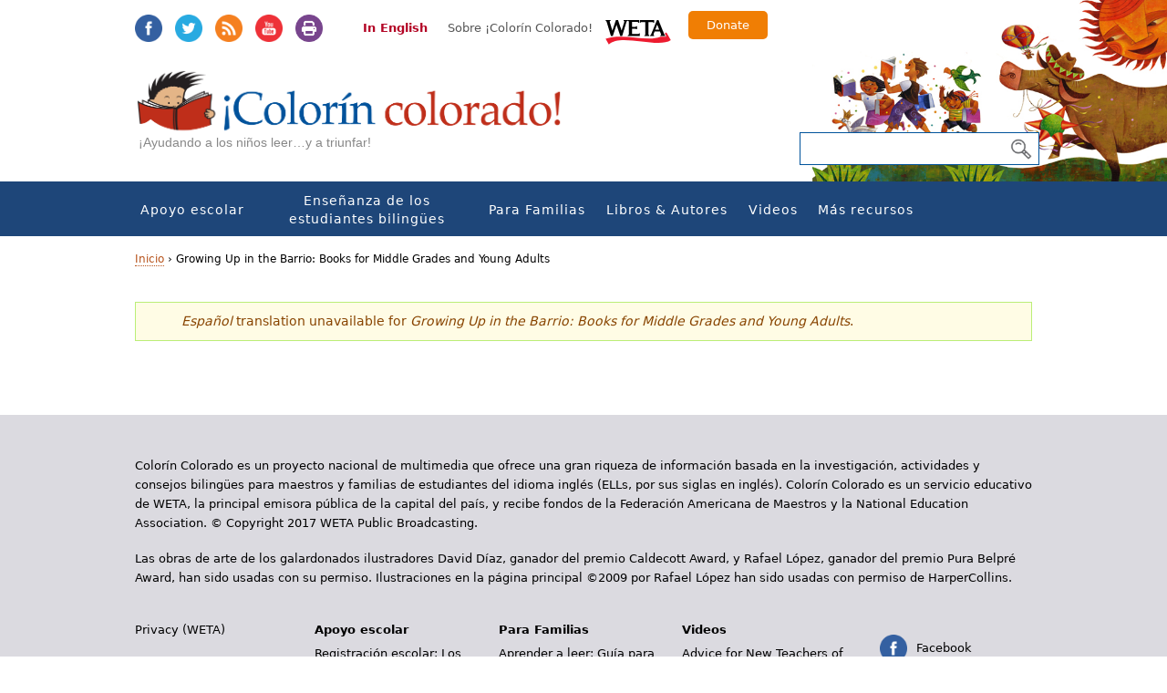

--- FILE ---
content_type: text/html; charset=utf-8
request_url: https://www.colorincolorado.org/es/node/38944
body_size: 7698
content:
<!DOCTYPE html><html class="no-js" lang="es" dir="ltr" prefix="fb: https://ogp.me/ns/fb# og: https://ogp.me/ns#"><head profile="http://www.w3.org/1999/xhtml/vocab"><meta charset="utf-8" /><link rel="shortcut icon" href="https://www.colorincolorado.org/sites/all/themes/colorincolorado_zen/favicon.ico" type="image/vnd.microsoft.icon" /><meta name="generator" content="Drupal 7 (https://www.drupal.org)" /><link rel="image_src" href="https://www.colorincolorado.org/sites/default/files/styles/share_image/public/1600609007.png?itok=vbf9Q69w" /><link rel="canonical" href="https://www.colorincolorado.org/booklist/growing-barrio-books-middle-grades-and-young-adults" /><link rel="shortlink" href="https://www.colorincolorado.org/node/38944" /><meta property="og:site_name" content="Colorín Colorado" /><meta property="og:type" content="article" /><meta property="og:title" content="Growing Up in the Barrio: Books for Middle Grades and Young Adults" /><meta property="og:url" content="https://www.colorincolorado.org/booklist/growing-barrio-books-middle-grades-and-young-adults" /><meta property="og:updated_time" content="2023-08-09T12:18:26-04:00" /><meta property="og:image" content="https://www.colorincolorado.org/sites/default/files/styles/share_image/public/1600609007.png?itok=vbf9Q69w" /><meta name="twitter:card" content="summary" /><meta name="twitter:url" content="https://www.colorincolorado.org/booklist/growing-barrio-books-middle-grades-and-young-adults" /><meta name="twitter:title" content="Growing Up in the Barrio: Books for Middle Grades and Young Adults" /><meta name="twitter:image" content="https://www.colorincolorado.org/sites/default/files/styles/share_image/public/1600609007.png?itok=vbf9Q69w" /><meta property="article:published_time" content="2015-04-29T11:20:25-04:00" /><meta property="article:modified_time" content="2023-08-09T12:18:26-04:00" /><meta name="dcterms.title" content="Growing Up in the Barrio: Books for Middle Grades and Young Adults" /><meta name="dcterms.creator" content="Anonymous" /><meta name="dcterms.date" content="2015-04-29T11:20-04:00" /><meta name="dcterms.type" content="Text" /><meta name="dcterms.format" content="text/html" /><meta name="dcterms.identifier" content="https://www.colorincolorado.org/booklist/growing-barrio-books-middle-grades-and-young-adults" /><meta name="dcterms.language" content="en" /><link rel="alternate" hreflang="x-default" href="https://www.colorincolorado.org/booklist/growing-barrio-books-middle-grades-and-young-adults" /><title>Growing Up in the Barrio: Books for Middle Grades and Young Adults | Colorín Colorado</title><meta name="MobileOptimized" content="width"><meta name="HandheldFriendly" content="true"><meta name="viewport" content="width=device-width, initial-scale=1"><meta name="application-name" content="Colorín Colorado"><meta name="msapplication-TileColor" content="#"><meta name="msapplication-TileImage" content="https://www.colorincolorado.org/sites/all/themes/colorincolorado_zen/build/images/app-icons/ms-application-icon-144x144.png"><link rel="icon" sizes="196x196" href="https://www.colorincolorado.org/sites/all/themes/colorincolorado_zen/build/images/app-icons/android-196x196.png"><link rel="apple-touch-icon-precomposed" sizes="144x144" href="https://www.colorincolorado.org/sites/all/themes/colorincolorado_zen/build/images/app-icons/apple-touch-icon-144x144-precomposed.png"><link rel="apple-touch-icon-precomposed" sizes="114x114" href="https://www.colorincolorado.org/sites/all/themes/colorincolorado_zen/build/images/app-icons/apple-touch-icon-114x114-precomposed.png"><link rel="apple-touch-icon-precomposed" sizes="72x72" href="https://www.colorincolorado.org/sites/all/themes/colorincolorado_zen/build/images/app-icons/apple-touch-icon-72x72-precomposed.png"><link rel="apple-touch-icon-precomposed" sizes="57x57" href="https://www.colorincolorado.org/sites/all/themes/colorincolorado_zen/build/images/app-icons/apple-touch-icon-57x57-precomposed.png"><meta http-equiv="cleartype" content="on"><link type="text/css" rel="stylesheet" href="https://www.colorincolorado.org/sites/default/files/css/css_lQaZfjVpwP_oGNqdtWCSpJT1EMqXdMiU84ekLLxQnc4.css" media="all" /><link type="text/css" rel="stylesheet" href="https://www.colorincolorado.org/sites/default/files/css/css_3TpF-wwo8AhVKfTbdI08Gtiy5PhAknXxUBYbwPfgdD4.css" media="all" /><link type="text/css" rel="stylesheet" href="https://www.colorincolorado.org/sites/default/files/css/css_Pk3Ec4NaIP6rrrk8fiNLYvbjW7c8iidykOULfAaoTZs.css" media="all" /><link type="text/css" rel="stylesheet" href="https://www.colorincolorado.org/sites/default/files/css/css_SGJ6561M_1JOBNFlGj2qCtYp4urb-IVOUcS8LEYVRTo.css" media="all" /> <!--[if lt IE 9]><script src="https://www.colorincolorado.org/sites/all/themes/colorincolorado_zen/vendor/html5-respond.js"></script><![endif]--><script src="https://www.colorincolorado.org/sites/default/files/js/js_-3vZYO5pMpgVvuUNDm5Gj9JHhRIlc4wo6pIzJAHcluE.js"></script><script src="https://www.colorincolorado.org/sites/all/libraries/modernizr/modernizr.min.js?szepia"></script><script src="https://www.colorincolorado.org/sites/default/files/js/js_ubn1cV1VCOYPiXfI2GiLUkaTfehmFa8Asy-zOZ_QLLQ.js"></script><script>var googletag = googletag || {};
googletag.cmd = googletag.cmd || [];
googletag.slots = googletag.slots || {};</script><script src="//securepubads.g.doubleclick.net/tag/js/gpt.js"></script><script src="https://www.colorincolorado.org/sites/default/files/js/js_Sg0OzNDUxCpXFlpCMn-v8c8PI6Rq9ULYCrMBTzc4Qxo.js"></script><script>googletag.slots["colorin_rightcol_ad"] = googletag.defineSlot("/1001012/colorin_rightcol_ad", [300, 250], "dfp-ad-colorin_rightcol_ad")
.addService(googletag.pubads())
.set("adsense_ad_types", "text_image");</script><script>googletag.slots["colorin_rightcol"] = googletag.defineSlot("/1001012/colorin_rightcol", [300, 250], "dfp-ad-colorin_rightcol")
.addService(googletag.pubads());</script><script>googletag.slots["colorin_rightcol_nea"] = googletag.defineSlot("/1001012/colorin_rightcol_nea", [300, 250], "dfp-ad-colorin_rightcol_nea")
.addService(googletag.pubads());</script><script src="https://www.colorincolorado.org/sites/default/files/js/js_QCS6z8UMotOt5lu5QdTDPx-VI-gSLUmF0m_xmUd6PAo.js"></script><script src="https://www.colorincolorado.org/sites/default/files/js/js_gHk2gWJ_Qw_jU2qRiUmSl7d8oly1Cx7lQFrqcp3RXcI.js"></script><script>googletag.cmd.push(function() {
googletag.pubads().enableAsyncRendering();
googletag.pubads().enableSingleRequest();
googletag.pubads().collapseEmptyDivs();
});
googletag.enableServices();</script><script src="https://www.colorincolorado.org/sites/default/files/js/js_huH0s6a9MsBPmTkRwYcFvLlEABHZpbSlWl8sorBIOuY.js"></script><script src="https://www.googletagmanager.com/gtag/js?id=UA-491776-5"></script><script>window.dataLayer = window.dataLayer || [];function gtag(){dataLayer.push(arguments)};gtag("js", new Date());gtag("set", "developer_id.dMDhkMT", true);gtag("config", "UA-491776-5", {"groups":"default","linker":{"domains":["colorin-new.remotesysadmin.com","colorincolorado.org","blog.colorincolorado.org"]},"anonymize_ip":true});</script><script defer="defer" src="https://unpkg.com/micromodal@0.4.10/dist/micromodal.min.js"></script><script src="https://www.colorincolorado.org/sites/default/files/js/js_N23fS6ooC-uvOJ2j7mtuBbVQeGAvoXnACb9oAiqrOPE.js"></script><script src="https://www.colorincolorado.org/sites/default/files/js/js_nI4tuiNCpCMLormiTkRhxmC0pp2kSudQ94-B4pnL2bE.js"></script><script>jQuery.extend(Drupal.settings, {"basePath":"\/","pathPrefix":"es\/","setHasJsCookie":0,"ajaxPageState":{"theme":"colorincolorado_zen","theme_token":"YbEENYIEqBqx21yodBMlBdk3y4bEmo-lmiMUcw8n0Yw","js":{"https:\/\/www.colorincolorado.org\/sites\/default\/files\/google_tag\/colorin_gtm\/google_tag.script.js":1,"sites\/all\/libraries\/modernizr\/modernizr.min.js":1,"sites\/all\/modules\/contrib\/jquery_update\/replace\/jquery\/1.12\/jquery.min.js":1,"misc\/jquery-extend-3.4.0.js":1,"misc\/jquery-html-prefilter-3.5.0-backport.js":1,"misc\/jquery.once.js":1,"0":1,"\/\/securepubads.g.doubleclick.net\/tag\/js\/gpt.js":1,"misc\/drupal.js":1,"sites\/all\/modules\/contrib\/jquery_update\/js\/jquery_browser.js":1,"1":1,"2":1,"3":1,"misc\/form-single-submit.js":1,"sites\/all\/themes\/colorincolorado_zen\/vendor\/media.match.min.js":1,"sites\/all\/themes\/colorincolorado_zen\/vendor\/enquire.min.js":1,"sites\/all\/themes\/colorincolorado_zen\/js\/lib-conditional\/toggle-menu.js":1,"sites\/all\/modules\/contrib\/entityreference\/js\/entityreference.js":1,"4":1,"public:\/\/languages\/es_CQeZOwNX0eGa23kaP1OOicHlJVax_z6tcOc2hM-X0sQ.js":1,"sites\/all\/modules\/contrib\/google_analytics\/googleanalytics.js":1,"https:\/\/www.googletagmanager.com\/gtag\/js?id=UA-491776-5":1,"5":1,"https:\/\/unpkg.com\/micromodal@0.4.10\/dist\/micromodal.min.js":1,"sites\/all\/modules\/contrib\/field_group\/field_group.js":1,"sites\/all\/themes\/colorincolorado_zen\/vendor\/jquery.cycle2.js":1,"sites\/all\/themes\/colorincolorado_zen\/vendor\/jquery.cycle2.carousel.min.js":1,"sites\/all\/themes\/colorincolorado_zen\/js\/modal.js":1,"sites\/all\/themes\/colorincolorado_zen\/js\/books.js":1,"sites\/all\/themes\/colorincolorado_zen\/js\/scripts.js":1,"sites\/all\/themes\/colorincolorado_zen\/js\/keyboard-accessibility.js":1,"sites\/all\/themes\/colorincolorado_zen\/js\/slick.min.js":1,"sites\/all\/themes\/colorincolorado_zen\/js\/slick-slider.js":1},"css":{"modules\/system\/system.base.css":1,"modules\/system\/system.menus.css":1,"modules\/system\/system.messages.css":1,"modules\/system\/system.theme.css":1,"modules\/book\/book.css":1,"modules\/comment\/comment.css":1,"modules\/field\/theme\/field.css":1,"modules\/node\/node.css":1,"modules\/search\/search.css":1,"modules\/user\/user.css":1,"sites\/all\/modules\/contrib\/views\/css\/views.css":1,"sites\/all\/modules\/contrib\/media\/modules\/media_wysiwyg\/css\/media_wysiwyg.base.css":1,"sites\/all\/modules\/contrib\/ctools\/css\/ctools.css":1,"sites\/all\/modules\/contrib\/node_embed\/plugins\/node_embed\/node_embed.css":1,"sites\/all\/libraries\/micromodal\/micromodal.css":1,"sites\/all\/modules\/contrib\/addtoany\/addtoany.css":1,"sites\/all\/themes\/colorincolorado_zen\/build\/css\/lib-conditional\/toggle-menu.css":1,"sites\/all\/themes\/colorincolorado_zen\/system.menus.css":1,"sites\/all\/themes\/colorincolorado_zen\/system.messages.css":1,"sites\/all\/themes\/colorincolorado_zen\/system.theme.css":1,"sites\/all\/themes\/colorincolorado_zen\/build\/css\/styles.css":1,"sites\/all\/themes\/colorincolorado_zen\/build\/css\/print.css":1}},"googleanalytics":{"account":["UA-491776-5"],"trackOutbound":1,"trackMailto":1,"trackDownload":1,"trackDownloadExtensions":"7z|aac|arc|arj|asf|asx|avi|bin|csv|doc(x|m)?|dot(x|m)?|exe|flv|gif|gz|gzip|hqx|jar|jpe?g|js|mp(2|3|4|e?g)|mov(ie)?|msi|msp|pdf|phps|png|ppt(x|m)?|pot(x|m)?|pps(x|m)?|ppam|sld(x|m)?|thmx|qtm?|ra(m|r)?|sea|sit|tar|tgz|torrent|txt|wav|wma|wmv|wpd|xls(x|m|b)?|xlt(x|m)|xlam|xml|z|zip","trackDomainMode":2,"trackCrossDomains":["colorin-new.remotesysadmin.com","colorincolorado.org","blog.colorincolorado.org"]},"urlIsAjaxTrusted":{"\/es\/search-page":true},"field_group":{"div":"longteaser"}});</script><script src="//use.typekit.net/dgw8lhq.js" defer></script><script src="https://kit.fontawesome.com/209ae1c927.js" crossorigin="anonymous"></script><script defer>try{Typekit.load();}catch(e){}</script></head><body class="html not-front not-logged-in no-sidebars page-node page-node- page-node-38944 node-type-book-theme i18n-es section-node background-2" ><p id="skip-link"> <a href="#navigation" class="element-invisible element-focusable">Jump to navigation</a> <a href="#content" class="element-invisible element-focusable">Jump to Content</a></p><div class="region region-page-top"> <noscript aria-hidden="true"><iframe src="https://www.googletagmanager.com/ns.html?id=GTM-KKWDGLF" height="0" width="0" style="display:none;visibility:hidden"></iframe></noscript></div><div id="page"> <header id= "header-wrapper"><div id="header" role="banner"><div class="header__region region region-header"><div class="cc-social"><ul class="inline"><li><a class="facebook" target="_blank" href="https://www.facebook.com/ColorinColorado.org">Facebook</a></li><li><a class="twitter" target="_blank" href="https://twitter.com/colorincolorado">Twitter</a></li><li><a class="rss" target="_blank" href="http://feeds.feedburner.com/colorincolorado/rTMf">RSS</a></li><li><a class="youtube" target="_blank" href="https://www.youtube.com/user/colorincolorado">YouTube</a></li><li><a class="print" target="_blank" onclick="window.print();return false;">Print</a></li></ul></div><div class="secondary-menu"> <a href="/booklist/growing-barrio-books-middle-grades-and-young-adults" class="translate-site">In English</a><ul class="links"><li class="menu-1519 first last"><a href="/es/sobre">Sobre ¡Colorín Colorado!</a></li></ul> <a href="http://www.weta.org/" id="weta-link">WETA</a> <a href="https://give.weta.org/page/36114/donate/1?ea.tracking.id=colorincolorado" target="_blank" id="donate-link">Donate</a></div> <a href="/es" title="Inicio" rel="home" id="logo"><img src="https://www.colorincolorado.org/sites/all/themes/colorincolorado_zen/logo.png" alt="Inicio" /></a><div class="name-and-slogan" id="name-and-slogan" style="display:none;"><div class="site-slogan" id="site-slogan">¡Ayudando a los niños leer…y a triunfar!</div></div></div></div><div id="cc-nav-search"> <a href="#navigation" id="toggle-nav" class="nav-button"> <span class="bar"></span> <span class="bar"></span> <span class="bar"></span> </a><form action="/es/search-page" method="get" id="views-exposed-form-search-page-page" accept-charset="UTF-8"><div><div class="views-exposed-form"><div class="views-exposed-widgets clearfix"><div id="edit-s-wrapper" class="views-exposed-widget views-widget-filter-search_api_views_fulltext"><div class="views-widget"><div class="form-item form-type-textfield form-item-s"> <input type="text" id="edit-s" name="s" value="" size="30" maxlength="128" class="form-text" /></div></div></div><div class="views-exposed-widget views-submit-button"> <input type="submit" id="edit-submit-search-page" value="Buscar" class="form-submit" /></div></div></div></div></form></div><div id="navigation" class="navigation"><div class="container"><div class="region region-navigation"><div id="block-menu-block-1" class="block block-menu-block first last odd menu-1" role="navigation"><div class="menu-block-wrapper menu-block-1 menu-name-main-menu parent-mlid-0 menu-level-1"><ul class="menu"><li class="menu__item is-expanded first expanded menu-mlid-707"><a href="/es/apoyo-escolar-para-los-estudiantes-biling%C3%BCes" class="menu__link">Apoyo escolar</a><ul class="menu"><li class="menu__item is-leaf first leaf menu-mlid-2085"><a href="/es/apoyo-escolar/registraci%C3%B3n-escolar-los-estudiantes-inmigrantes" class="menu__link">Registración escolar: Los estudiantes inmigrantes</a></li><li class="menu__item is-leaf is-parent leaf has-children menu-mlid-1174"><a href="/es/apoyo-escolar/planificaci%C3%B3n-del-programas-para-los-estudiantes-biling%C3%BCes" class="menu__link">Planificación del programas</a></li><li class="menu__item is-leaf last leaf menu-mlid-947"><a href="/es/schoolwide-support/acercarse-los-estudiantes-hispanos-y-sus-familias" class="menu__link">Extensión a familias bilingües</a></li></ul></li><li class="menu__item is-expanded expanded menu-mlid-705"><a href="/es/para-educadores-ense%C3%B1anza-estudiantes-biling%C3%BCes" title="This resource section about teaching English language learners is filled with strategies, ideas, recommendations, resources, videos, and news from the ELL field. Resources are organized by the topics below." class="menu__link">Enseñanza de los estudiantes bilingües</a><ul class="menu"><li class="menu__item is-leaf is-parent first leaf has-children menu-mlid-971"><a href="/es/ense%C3%B1anza-de-los-estudiantes-biling%C3%BCes/%C2%BFnuevo-en-la-ense%C3%B1anza-estudiantes-biling%C3%BCes" class="menu__link">¿Nuevo en la enseñanza a estudiantes bilingües?</a></li><li class="menu__item is-leaf is-parent leaf has-children menu-mlid-715"><a href="/es/ense%C3%B1anza-de-los-estudiantes-biling%C3%BCes/crear-una-aula-acogedora" class="menu__link">Crear una aula acogedora</a></li><li class="menu__item is-leaf is-parent leaf has-children menu-mlid-2764"><a href="/es/ell-strategy-library" title="" class="menu__link">ELL Classroom Strategy Library</a></li><li class="menu__item is-leaf is-parent leaf has-children menu-mlid-1219"><a href="/es/ense%C3%B1anza-de-los-estudiantes-biling%C3%BCes/estrategias-y-mejores-pr%C3%A1cticas" class="menu__link">Estrategias y mejores prácticas</a></li><li class="menu__item is-leaf is-parent leaf has-children menu-mlid-1175"><a href="/es/teaching-ells/language-vocabulary-development" class="menu__link">Lenguaje y enseñanza de vocabulario</a></li><li class="menu__item is-leaf is-parent leaf has-children menu-mlid-714"><a href="/es/ense%C3%B1anza-de-los-estudiantes-biling%C3%BCes/instrucci%C3%B3n-de-la-alfabetizaci%C3%B3n" class="menu__link">Instrucción de la alfabetización</a></li><li class="menu__item is-leaf is-parent leaf has-children menu-mlid-713"><a href="/es/ense%C3%B1anza-de-los-estudiantes-biling%C3%BCes/instrucci%C3%B3n-del-%C3%A1rea-de-contenido" class="menu__link">Instrucción del área de contenido</a></li><li class="menu__item is-leaf is-parent last leaf has-children menu-mlid-984"><a href="/es/ense%C3%B1anza-de-los-estudiantes-biling%C3%BCes/los-est%C3%A1ndares-comunes-common-core" class="menu__link">Los Estándares Comúnes (Common Core)</a></li></ul></li><li class="menu__item is-expanded expanded menu-mlid-708"><a href="/es/familias" class="menu__link">Para Familias</a><ul class="menu"><li class="menu__item is-leaf first leaf menu-mlid-2692"><a href="https://www.colorincolorado.org/es/aprender-leer" title="" class="menu__link">Aprender a leer: Guía para las familias</a></li><li class="menu__item is-leaf is-parent leaf has-children menu-mlid-986"><a href="/es/families/ayude-su-ni%C3%B1o-aprender-leer" class="menu__link">Ayude a su niño a aprender a leer</a></li><li class="menu__item is-leaf is-parent leaf has-children menu-mlid-1371"><a href="/es/families/aprendiendo-juntos-en-casa" class="menu__link">Aprendiendo juntos en casa</a></li><li class="menu__item is-leaf is-parent leaf has-children menu-mlid-1374"><a href="/es/para-familias/los-a%C3%B1os-de-preescolar" class="menu__link">Los años de preescolar</a></li><li class="menu__item is-leaf leaf menu-mlid-1047"><a href="/es/families/%C3%A9xito-escolar/construcci%C3%B3n-de-una-collaboraci%C3%B3n-con-la-escuela" class="menu__link">Las escuelas y las familias: Una importante asociación</a></li><li class="menu__item is-leaf is-parent leaf has-children menu-mlid-989"><a href="/es/families/%C3%A9xito-escolar" class="menu__link">Éxito escolar</a></li><li class="menu__item is-leaf leaf menu-mlid-987"><a href="/es/families/criar-ni%C3%B1os-biling%C3%BCes" title="" class="menu__link">Criar niños bilingües</a></li><li class="menu__item is-leaf leaf menu-mlid-990"><a href="/es/families/tecnolog%C3%ADa-en-el-hogar" class="menu__link">Tecnología en el hogar</a></li><li class="menu__item is-leaf leaf menu-mlid-991"><a href="/es/families/recursos-para-padres-de-adolescentes" class="menu__link">Recursos para padres de adolescentes</a></li><li class="menu__item is-leaf leaf menu-mlid-1043"><a href="/es/families/reading-together/su-biblioteca-p%C3%BAblica" class="menu__link">Su biblioteca</a></li><li class="menu__item is-leaf is-parent last leaf has-children menu-mlid-2531"><a href="/es/familias/ayuda" title="" class="menu__link">Cuando su hijo necesita ayuda adicional</a></li></ul></li><li class="menu__item is-expanded expanded menu-mlid-993"><a href="/es/libros-autores" class="menu__link">Libros &amp; Autores</a><ul class="menu"><li class="menu__item is-leaf is-parent first leaf has-children menu-mlid-994"><a href="/es/libros-autores/libros-para-ni%C3%B1os" title="Estas listas de libros infantiles celebran una amplia gama de culturas, lenguas y experiencias. ¡Son perfectos para la lectura en voz alta y como cuentos para antes de dormir, así como para estudios de autor! También puede conocer algunos de los autores recomendados en nuestra presentación de encuentro con los autores, Conozca al autor. Varios libros están disponibles en ediciones bilingües en inglés y en español o en versiones en español." class="menu__link">Libros para niños</a></li><li class="menu__item is-leaf is-parent leaf has-children menu-mlid-997"><a href="/es/books-authors/calendario-de-alfabetizaci%C3%B3n" title="¡Durante todo el año se presentan muchas oportunidades para celebrar diferentes culturas, eventos y fiestas con libros! He aquí algunos de los eventos que destacamos cada año, junto con recursos recomendados, listas, videos y actividades para el aula." class="menu__link">Calendario de alfabetización</a></li><li class="menu__item is-leaf last leaf menu-mlid-2010"><a href="/es/videos/conozca-al-autor" title="" class="menu__link">Conozca al autor</a></li></ul></li><li class="menu__item is-expanded expanded menu-mlid-998"><a href="/es/videos" title="Colorín Colorado&amp;#039;s rich library of video content includes classroom videos from schools around the country, professional development webcasts, and interviews with educators, administrators, researchers, and authors of children&amp;#039;s and young adult literature." class="menu__link">Videos</a><ul class="menu"><li class="menu__item is-leaf first leaf menu-mlid-2712"><a href="/es/videos/advice-new-teachers-ells-tips-ell-experts" class="menu__link">Advice for New Teachers of ELLs</a></li><li class="menu__item is-leaf is-parent leaf has-children menu-mlid-1179"><a href="/es/videos/conozca-al-autor" class="menu__link">Conozca al autor</a></li><li class="menu__item is-leaf is-parent leaf has-children menu-mlid-1497"><a href="/es/videos/conozca-al-experto" class="menu__link">Conozca al experto</a></li><li class="menu__item is-leaf leaf menu-mlid-2456"><a href="/es/nuestros" class="menu__link">Nuestros niños: Recursos recomendados</a></li><li class="menu__item is-leaf last leaf menu-mlid-2618"><a href="/es/videos/%C2%A1ser-biling%C3%BCe-es-un-superpoder-consejos-para-apoyar-el-lenguaje-y-la-alfabetizaci%C3%B3n-en-el" class="menu__link">Being Bilingual Is a Superpower!: Multilingual Tips to Support Language and Literacy at Home</a></li></ul></li><li class="menu__item is-expanded last expanded menu-mlid-1647"><a href="/es/m%C3%A1s-recursos-0" class="menu__link">Más recursos</a><ul class="menu"><li class="menu__item is-leaf first leaf menu-mlid-2762"><a href="/es/ell-strategy-library" title="" class="menu__link">ELL Classroom Strategy Library</a></li><li class="menu__item is-leaf leaf menu-mlid-1160"><a href="/es/m%C3%A1s-recursos/gu%C3%ADas-para-imprimir-y-usar" class="menu__link">Guías para imprimir y usar</a></li><li class="menu__item is-leaf leaf menu-mlid-1907"><a href="/es/m%C3%A1s-recursos/consejos-familiares-en-espa%C3%B1ol" class="menu__link">Consejos familiares en español</a></li><li class="menu__item is-leaf leaf menu-mlid-1669"><a href="/es/consejos-de-lectura-para-padres" title="El amor por la lectura comienza en el hogar. En esta sección le ofrecemos maneras sencillas de ayudar a sus hijos leer con éxito." class="menu__link">Consejos de lectura para padres</a></li><li class="menu__item is-leaf leaf menu-mlid-1670"><a href="/es/m%C3%A1s-recursos/consejos-de-lectura-para-los-educadores-grados-4-12" title="" class="menu__link">Consejos de lectura para los educadores</a></li><li class="menu__item is-leaf leaf menu-mlid-992"><a href="/es/resource-library/preguntas-frecuentes" title="Muchos padres tienen preguntas sobre la educación de sus hijos y se sienten inseguros respecto a qué hacer o a dónde acudir. En las páginas siguientes encontrará información para padres y maestros basados en preguntas reales que han hecho los propios padres y maestros sobre temas tales como libros infantiles, aprendizaje, lectores con dificultades, comprensión de la lectura y mucho más." class="menu__link">Preguntas frecuentes</a></li><li class="menu__item is-leaf last leaf menu-mlid-1310"><a href="/es/m%C3%A1s-recursos/sitios-recomendados" title="Recursos en Internet para las familias" class="menu__link">Sitios recomendados</a></li></ul></li></ul></div></div></div></div></div> </header><div id="main-wrapper"><div id="higlighted-wrapper"><div id="highlighted-inner"></div></div><div id="main"><div id="content" class="column" role="main"> <nav class="breadcrumb" role="navigation"><h2 class="element-invisible">Usted está aquí</h2><ol><li><a href="/es">Inicio</a> ›</li><li>Growing Up in the Barrio: Books for Middle Grades and Young Adults</li></ol></nav> <a id="main-content"></a><div class="node node-full"><div class="messages warning"><em class="placeholder">Español</em> translation unavailable for <em class="placeholder">Growing Up in the Barrio: Books for Middle Grades and Young Adults</em>.</div></div></div></div></div> <footer id="footer-wrapper"><div id="footer" class="region region-footer"><div id="block-block-6" class="block block-block first odd block-6"><p>Colorín Colorado es un proyecto nacional de multimedia que ofrece una gran riqueza de información basada en la investigación, actividades y consejos bilingües para maestros y familias de estudiantes del idioma inglés (ELLs, por sus siglas en inglés). Colorín Colorado es un servicio educativo de WETA, la principal emisora pública de la capital del país, y recibe fondos de la Federación Americana de Maestros y la National Education Association. © Copyright 2017 WETA Public Broadcasting.</p><p>Las obras de arte de los galardonados ilustradores David Díaz, ganador del premio Caldecott Award, y Rafael López, ganador del premio Pura Belpré Award, han sido usadas con su permiso. Ilustraciones en la página principal ©2009 por Rafael López han sido usadas con permiso de HarperCollins.</p></div><div id="block-menu-block-3" class="block block-menu-block even menu-3" role="navigation"><div class="menu-block-wrapper menu-block-3 menu-name-menu-about-us parent-mlid-0 menu-level-1"><ul class="menu"><li class="menu__item is-leaf first last leaf menu-mlid-790"><a href="http://www.weta.org/privacy" title="" class="menu__link">Privacy (WETA)</a></li></ul></div></div><div id="block-menu-block-2" class="block block-menu-block odd menu-2" role="navigation"><div class="menu-block-wrapper menu-block-2 menu-name-main-menu parent-mlid-0 menu-level-1"><ul class="menu"><li class="menu__item is-expanded first expanded menu-mlid-707"><a href="/es/apoyo-escolar-para-los-estudiantes-biling%C3%BCes" class="menu__link">Apoyo escolar</a><ul class="menu"><li class="menu__item is-leaf first leaf menu-mlid-2085"><a href="/es/apoyo-escolar/registraci%C3%B3n-escolar-los-estudiantes-inmigrantes" class="menu__link">Registración escolar: Los estudiantes inmigrantes</a></li><li class="menu__item is-leaf is-parent leaf has-children menu-mlid-1174"><a href="/es/apoyo-escolar/planificaci%C3%B3n-del-programas-para-los-estudiantes-biling%C3%BCes" class="menu__link">Planificación del programas</a></li><li class="menu__item is-leaf last leaf menu-mlid-947"><a href="/es/schoolwide-support/acercarse-los-estudiantes-hispanos-y-sus-familias" class="menu__link">Extensión a familias bilingües</a></li></ul></li><li class="menu__item is-expanded expanded menu-mlid-705"><a href="/es/para-educadores-ense%C3%B1anza-estudiantes-biling%C3%BCes" title="This resource section about teaching English language learners is filled with strategies, ideas, recommendations, resources, videos, and news from the ELL field. Resources are organized by the topics below." class="menu__link">Enseñanza de los estudiantes bilingües</a><ul class="menu"><li class="menu__item is-leaf is-parent first leaf has-children menu-mlid-971"><a href="/es/ense%C3%B1anza-de-los-estudiantes-biling%C3%BCes/%C2%BFnuevo-en-la-ense%C3%B1anza-estudiantes-biling%C3%BCes" class="menu__link">¿Nuevo en la enseñanza a estudiantes bilingües?</a></li><li class="menu__item is-leaf is-parent leaf has-children menu-mlid-715"><a href="/es/ense%C3%B1anza-de-los-estudiantes-biling%C3%BCes/crear-una-aula-acogedora" class="menu__link">Crear una aula acogedora</a></li><li class="menu__item is-leaf is-parent leaf has-children menu-mlid-2764"><a href="/es/ell-strategy-library" title="" class="menu__link">ELL Classroom Strategy Library</a></li><li class="menu__item is-leaf is-parent leaf has-children menu-mlid-1219"><a href="/es/ense%C3%B1anza-de-los-estudiantes-biling%C3%BCes/estrategias-y-mejores-pr%C3%A1cticas" class="menu__link">Estrategias y mejores prácticas</a></li><li class="menu__item is-leaf is-parent leaf has-children menu-mlid-1175"><a href="/es/teaching-ells/language-vocabulary-development" class="menu__link">Lenguaje y enseñanza de vocabulario</a></li><li class="menu__item is-leaf is-parent leaf has-children menu-mlid-714"><a href="/es/ense%C3%B1anza-de-los-estudiantes-biling%C3%BCes/instrucci%C3%B3n-de-la-alfabetizaci%C3%B3n" class="menu__link">Instrucción de la alfabetización</a></li><li class="menu__item is-leaf is-parent leaf has-children menu-mlid-713"><a href="/es/ense%C3%B1anza-de-los-estudiantes-biling%C3%BCes/instrucci%C3%B3n-del-%C3%A1rea-de-contenido" class="menu__link">Instrucción del área de contenido</a></li><li class="menu__item is-leaf is-parent last leaf has-children menu-mlid-984"><a href="/es/ense%C3%B1anza-de-los-estudiantes-biling%C3%BCes/los-est%C3%A1ndares-comunes-common-core" class="menu__link">Los Estándares Comúnes (Common Core)</a></li></ul></li><li class="menu__item is-expanded expanded menu-mlid-708"><a href="/es/familias" class="menu__link">Para Familias</a><ul class="menu"><li class="menu__item is-leaf first leaf menu-mlid-2692"><a href="https://www.colorincolorado.org/es/aprender-leer" title="" class="menu__link">Aprender a leer: Guía para las familias</a></li><li class="menu__item is-leaf is-parent leaf has-children menu-mlid-986"><a href="/es/families/ayude-su-ni%C3%B1o-aprender-leer" class="menu__link">Ayude a su niño a aprender a leer</a></li><li class="menu__item is-leaf is-parent leaf has-children menu-mlid-1371"><a href="/es/families/aprendiendo-juntos-en-casa" class="menu__link">Aprendiendo juntos en casa</a></li><li class="menu__item is-leaf is-parent leaf has-children menu-mlid-1374"><a href="/es/para-familias/los-a%C3%B1os-de-preescolar" class="menu__link">Los años de preescolar</a></li><li class="menu__item is-leaf leaf menu-mlid-1047"><a href="/es/families/%C3%A9xito-escolar/construcci%C3%B3n-de-una-collaboraci%C3%B3n-con-la-escuela" class="menu__link">Las escuelas y las familias: Una importante asociación</a></li><li class="menu__item is-leaf is-parent leaf has-children menu-mlid-989"><a href="/es/families/%C3%A9xito-escolar" class="menu__link">Éxito escolar</a></li><li class="menu__item is-leaf leaf menu-mlid-987"><a href="/es/families/criar-ni%C3%B1os-biling%C3%BCes" title="" class="menu__link">Criar niños bilingües</a></li><li class="menu__item is-leaf leaf menu-mlid-990"><a href="/es/families/tecnolog%C3%ADa-en-el-hogar" class="menu__link">Tecnología en el hogar</a></li><li class="menu__item is-leaf leaf menu-mlid-991"><a href="/es/families/recursos-para-padres-de-adolescentes" class="menu__link">Recursos para padres de adolescentes</a></li><li class="menu__item is-leaf leaf menu-mlid-1043"><a href="/es/families/reading-together/su-biblioteca-p%C3%BAblica" class="menu__link">Su biblioteca</a></li><li class="menu__item is-leaf is-parent last leaf has-children menu-mlid-2531"><a href="/es/familias/ayuda" title="" class="menu__link">Cuando su hijo necesita ayuda adicional</a></li></ul></li><li class="menu__item is-expanded expanded menu-mlid-993"><a href="/es/libros-autores" class="menu__link">Libros &amp; Autores</a><ul class="menu"><li class="menu__item is-leaf is-parent first leaf has-children menu-mlid-994"><a href="/es/libros-autores/libros-para-ni%C3%B1os" title="Estas listas de libros infantiles celebran una amplia gama de culturas, lenguas y experiencias. ¡Son perfectos para la lectura en voz alta y como cuentos para antes de dormir, así como para estudios de autor! También puede conocer algunos de los autores recomendados en nuestra presentación de encuentro con los autores, Conozca al autor. Varios libros están disponibles en ediciones bilingües en inglés y en español o en versiones en español." class="menu__link">Libros para niños</a></li><li class="menu__item is-leaf is-parent leaf has-children menu-mlid-997"><a href="/es/books-authors/calendario-de-alfabetizaci%C3%B3n" title="¡Durante todo el año se presentan muchas oportunidades para celebrar diferentes culturas, eventos y fiestas con libros! He aquí algunos de los eventos que destacamos cada año, junto con recursos recomendados, listas, videos y actividades para el aula." class="menu__link">Calendario de alfabetización</a></li><li class="menu__item is-leaf last leaf menu-mlid-2010"><a href="/es/videos/conozca-al-autor" title="" class="menu__link">Conozca al autor</a></li></ul></li><li class="menu__item is-expanded expanded menu-mlid-998"><a href="/es/videos" title="Colorín Colorado&amp;#039;s rich library of video content includes classroom videos from schools around the country, professional development webcasts, and interviews with educators, administrators, researchers, and authors of children&amp;#039;s and young adult literature." class="menu__link">Videos</a><ul class="menu"><li class="menu__item is-leaf first leaf menu-mlid-2712"><a href="/es/videos/advice-new-teachers-ells-tips-ell-experts" class="menu__link">Advice for New Teachers of ELLs</a></li><li class="menu__item is-leaf is-parent leaf has-children menu-mlid-1179"><a href="/es/videos/conozca-al-autor" class="menu__link">Conozca al autor</a></li><li class="menu__item is-leaf is-parent leaf has-children menu-mlid-1497"><a href="/es/videos/conozca-al-experto" class="menu__link">Conozca al experto</a></li><li class="menu__item is-leaf leaf menu-mlid-2456"><a href="/es/nuestros" class="menu__link">Nuestros niños: Recursos recomendados</a></li><li class="menu__item is-leaf last leaf menu-mlid-2618"><a href="/es/videos/%C2%A1ser-biling%C3%BCe-es-un-superpoder-consejos-para-apoyar-el-lenguaje-y-la-alfabetizaci%C3%B3n-en-el" class="menu__link">Being Bilingual Is a Superpower!: Multilingual Tips to Support Language and Literacy at Home</a></li></ul></li><li class="menu__item is-expanded last expanded menu-mlid-1647"><a href="/es/m%C3%A1s-recursos-0" class="menu__link">Más recursos</a><ul class="menu"><li class="menu__item is-leaf first leaf menu-mlid-2762"><a href="/es/ell-strategy-library" title="" class="menu__link">ELL Classroom Strategy Library</a></li><li class="menu__item is-leaf leaf menu-mlid-1160"><a href="/es/m%C3%A1s-recursos/gu%C3%ADas-para-imprimir-y-usar" class="menu__link">Guías para imprimir y usar</a></li><li class="menu__item is-leaf leaf menu-mlid-1907"><a href="/es/m%C3%A1s-recursos/consejos-familiares-en-espa%C3%B1ol" class="menu__link">Consejos familiares en español</a></li><li class="menu__item is-leaf leaf menu-mlid-1669"><a href="/es/consejos-de-lectura-para-padres" title="El amor por la lectura comienza en el hogar. En esta sección le ofrecemos maneras sencillas de ayudar a sus hijos leer con éxito." class="menu__link">Consejos de lectura para padres</a></li><li class="menu__item is-leaf leaf menu-mlid-1670"><a href="/es/m%C3%A1s-recursos/consejos-de-lectura-para-los-educadores-grados-4-12" title="" class="menu__link">Consejos de lectura para los educadores</a></li><li class="menu__item is-leaf leaf menu-mlid-992"><a href="/es/resource-library/preguntas-frecuentes" title="Muchos padres tienen preguntas sobre la educación de sus hijos y se sienten inseguros respecto a qué hacer o a dónde acudir. En las páginas siguientes encontrará información para padres y maestros basados en preguntas reales que han hecho los propios padres y maestros sobre temas tales como libros infantiles, aprendizaje, lectores con dificultades, comprensión de la lectura y mucho más." class="menu__link">Preguntas frecuentes</a></li><li class="menu__item is-leaf last leaf menu-mlid-1310"><a href="/es/m%C3%A1s-recursos/sitios-recomendados" title="Recursos en Internet para las familias" class="menu__link">Sitios recomendados</a></li></ul></li></ul></div></div><div id="block-block-2" class="block block-block even block-2"><div class="cc-social"><ul class="inline"><li><a class="facebook" target="_blank" href="https://www.facebook.com/ColorinColorado.org">Facebook</a></li><li><a class="twitter" target="_blank" href="https://twitter.com/colorincolorado">Twitter</a></li><li><a class="rss" target="_blank" href="http://feeds.feedburner.com/colorincolorado/rTMf">RSS</a></li><li><a class="youtube" target="_blank" href="https://www.youtube.com/user/colorincolorado">YouTube</a></li></ul></div></div><div id="block-block-7" class="block block-block odd block-7"><p>Vea los otros proyectos educativos de WETA: <a href="http://www.startwithabook.org/">Empezar con un libro</a>  |  <a href="http://www.readingrockets.org/">Reading Rockets</a> |  <a href="http://www.adlit.org/">AdLit</a>  |  <a href="http://www.ldonline.org/">LD OnLine</a></p></div><div id="block-block-16" class="block block-block even block-16"> <script type="text/javascript">
var _qevents = _qevents || [];
(function() {
var elem = document.createElement('script');
elem.src = (document.location.protocol == "https:" ? "https://secure" : "http://edge") + ".quantserve.com/quant.js";
elem.async = true;
elem.type = "text/javascript";
var scpt = document.getElementsByTagName('script')[0];
scpt.parentNode.insertBefore(elem, scpt);
})();
_qevents.push({
qacct:"p-J_XFxypq_Uu2L"
});
</script><noscript><div style="display:none;"><img src="//pixel.quantserve.com/pixel/p-J_XFxypq_Uu2L.gif" border="0" height="1" width="1" alt="Quantcast"/></div></noscript></div><div id="block-block-17" class="block block-block last odd block-17"><script>
(function (w,i,d,g,e,t,s) {w[d] = w[d]||[];t= i.createElement(g);
t.async=1;t.src=e;s=i.getElementsByTagName(g)[0];s.parentNode.insertBefore(t, s);
})(window, document, '_gscq','script','//widgets.getsitecontrol.com/168399/script.js');
</script></div><div class="secondary-menu"><ul class="links"><li class="menu-1519 first last"><a href="/es/sobre">Sobre ¡Colorín Colorado!</a></li></ul> <a href="http://www.weta.org/" id="weta-link">WETA</a></div></div></footer></div></body></html>